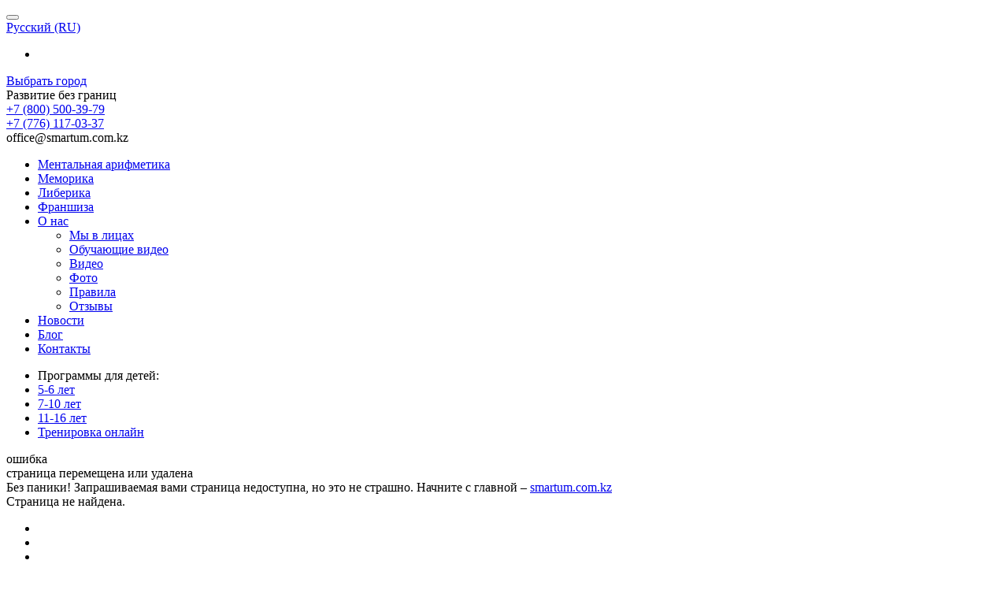

--- FILE ---
content_type: text/html
request_url: https://smartum.com.kz/kostanaj_subdomain/site/error/code_kostanaj/
body_size: 7252
content:
<!DOCTYPE html>
        <html lang="ru-RU">
    <head>
	<meta http-equiv="Content-Type" content="text/html; charset=UTF-8"/>
        <meta name="csrf-param" content="_csrf">
    <meta name="csrf-token" content="JTZ4dpkfgQvTqjMTfkPMVfM6zgekPiDBBafrip6kAVhiXBEm_1riYaLsUngVDIcjvVm8f9BtRvkxwYrc8ucsIQ==">
        <meta name="viewport" content="width=device-width">
        <meta name="google-site-verification" content="9nvt0v4_HyOHOsSGfFQt7ibRMAYQjSBFbyZrSp6vw8o">
		<meta name="yandex-verification" content="595f508bfa34698f">
            <link rel="apple-touch-icon" sizes="57x57" href="https://kostanaj.smartum.com.kz/img/favicons/smartum/apple-icon-57x57.png">
    <link rel="apple-touch-icon" sizes="60x60" href="https://kostanaj.smartum.com.kz/img/favicons/smartum/apple-icon-60x60.png">
    <link rel="apple-touch-icon" sizes="72x72" href="https://kostanaj.smartum.com.kz/img/favicons/smartum/apple-icon-72x72.png">
    <link rel="apple-touch-icon" sizes="76x76" href="https://kostanaj.smartum.com.kz/img/favicons/smartum/apple-icon-76x76.png">
    <link rel="apple-touch-icon" sizes="114x114" href="https://kostanaj.smartum.com.kz/img/favicons/smartum/apple-icon-114x114.png">
    <link rel="apple-touch-icon" sizes="120x120" href="https://kostanaj.smartum.com.kz/img/favicons/smartum/apple-icon-120x120.png">
    <link rel="apple-touch-icon" sizes="144x144" href="https://kostanaj.smartum.com.kz/img/favicons/smartum/apple-icon-144x144.png">
    <link rel="apple-touch-icon" sizes="152x152" href="https://kostanaj.smartum.com.kz/img/favicons/smartum/apple-icon-152x152.png">
    <link rel="apple-touch-icon" sizes="180x180" href="https://kostanaj.smartum.com.kz/img/favicons/smartum/apple-icon-180x180.png">
    <link rel="icon" type="image/png" sizes="192x192" href="https://kostanaj.smartum.com.kz/img/favicons/smartum/android-icon-192x192.png">
    <link rel="icon" type="image/png" sizes="32x32" href="https://kostanaj.smartum.com.kz/img/favicons/smartum/favicon-32x32.png">
    <link rel="icon" type="image/png" sizes="96x96" href="https://kostanaj.smartum.com.kz/img/favicons/smartum/favicon-96x96.png">
    <link rel="icon" type="image/png" sizes="16x16" href="https://kostanaj.smartum.com.kz/img/favicons/smartum/favicon-16x16.png">
    <link rel="manifest" href="../../../../kostanaj_subdomain/img/favicons/smartum/manifest.json">
                <link rel="alternate" hreflang="ru" href="../../../../kostanaj_subdomain/site/error/code_kostanaj/" ;/>
                        <link rel="alternate" hreflang="" href="../../../../kostanaj_subdomain/kz/site/error/code_kostanaj/" ;/>
                <meta name="msapplication-TileColor" content="#ffffff">
    <meta name="msapplication-TileImage" content="/img/favicons/smartum/ms-icon-144x144.png">
    <meta name="theme-color" content="#ffffff">
<title>Академия развития интеллекта SMARTUM для детей от 5 до 16 лет</title>
	<link rel="canonical" href="https://smartum.com.kz/kostanaj_subdomain/site/error/code_kostanaj/" />
        <script type="application/ld+json">{"@context":"http://schema.org","contactPoint":{"contactType":"customer support","telephone":"+7-776-117-03-37","@type":"ContactPoint"},"logo":"http://kostanaj.smartum.com.kz/img/header__logo_sm.png","name":"SMARTUM","sameAs":["https://www.facebook.com/smartumcenterkz","https://vk.com/public131808248","https://www.instagram.com/smartum_kz_/","https://www.youtube.com/channel/UCp8DplvIfBvLm4yZ6-gGAIw"],"url":"http://kostanaj.smartum.com.kz/","@type":"Organization"}</script>
        <meta name="title" content="Академия развития интеллекта SMARTUM для детей от 5 до 16 лет">
<meta name="description" content="Академия развития интеллекта SMARTUM для детей от 5 до 16 лет: ментальная арифметика, либерика, меморика. Гармоничное развитие полушарий мозга. Развитие памяти, интеллекта, способности хорошо учиться.">
<meta name="keywords" content="Либерика скорочтение уроки быстро чтения для детей развитие детей в академии ментальная арифметика, амакидс, развитие интеллекта, ментальная математика, уроки ментальной арифметики, школа ментальной арифметики, академия развития детей, школьников Меморика хорошая память уроки развития памяти для детей развитие детей в академии SMARTUM">
<meta property="og:title" content="Академия развития интеллекта SMARTUM для детей от 5 до 16 лет">
<meta property="og:description" content="Академия развития интеллекта SMARTUM для детей от 5 до 16 лет: ментальная арифметика, либерика, меморика. Гармоничное развитие полушарий мозга. Развитие памяти, интеллекта, способности хорошо учиться.">
<meta property="og:site_name" content="Академия развития интеллекта SMARTUM">
<meta property="og:type" content="website">
<meta property="og:url" content="http://kostanaj.smartum.com.kz/site/error/">
<meta property="og:image" >
<link href="https://kostanaj.smartum.com.kz/assets/58a96215/css/bootstrap.css?v=1534854904" rel="stylesheet">
<link href="https://kostanaj.smartum.com.kz/css/site.css?v=1553072894" rel="stylesheet">
<link href="https://kostanaj.smartum.com.kz/css/font-awesome.min.css?v=1542378177" rel="stylesheet">
<link href="https://kostanaj.smartum.com.kz/css/smartum.css?v=1553586087" rel="stylesheet">
<style>@media(min-width:1000px){div.header-phone{ margin-top:0;}}</style>
<script src="https://kostanaj.smartum.com.kz/assets/88c1c584/jquery.js?v=1534854904"></script>
<script> var current_lang = "ru-RU"; 
 var all_lang = [{"id":"1","url":"ru","local":"ru-RU","name":"\u0420\u0443\u0441\u0441\u043a\u0438\u0439 (RU)","default":"1"},{"id":"2","url":"kz","local":"kz-KZ","name":"\u049a\u0430\u0437\u0430\u049b (KZ)","default":"0"}]; 
 var url_json_translate = "\/\/http:\/\/kostanaj.smartum.com.kz\/js\/messages\/ru.json"; </script>        
    </head>
    <header>
        <div class="header-container">
            <div class=" container clearfix">
                <button class="hamburger"><i class="fa fa-bars"></i></button>
                <div class="header-logo">
                                            <a href="../../../../kostanaj_subdomain/index/"></a>
                                    </div>
                <div class="header-section">
                    <div class="header-top">
<div class="header-language">
        <a href="#"><span class="country country-ru ">
        </span><span class="name_lang_head">Русский (RU)</span>
    </a>
    <ul class="inner-list">
                    <li>
                                <a href="../../../../kostanaj_subdomain/kz/site/error/code_kostanaj/" class="country kz"></a>
                            </li>
            </ul>
</div>
                        <div class="header-city">
    <span class="glyphicon glyphicon-map-marker"></span>
    <a href="#" class="link-dotted">
        Выбрать город    </a>
</div>
                    </div>
                    <div class="header-middle">
                        <div class="header-caption">
                            Развитие без границ                        </div>
                                    <div class="header-phone">
                <div class="align-middle-cell">
                                                    <a href="tel:78005003979">
                                    <div class="number">+7 (800) 500-39-79</div>
                                </a>
                                                            <a href="tel:77761170337">
                                    <div class="number">+7 (776) 117-03-37</div>
                                </a>
                                                            <div class="time"><a href="/cdn-cgi/l/email-protection" class="__cf_email__" data-cfemail="375851515e545277445a564543425a1954585a195c4d">[email&#160;protected]</a> <br></div>
                                                </div>
            </div>
                            </div>
                </div>
            </div>
        </div>
        <div class="header-center">
            <div class="container">
                <ul class="header-main-nav list-inline"><li><a href="../../../../kostanaj_subdomain/programm/mentalnaya-arifmetika/">Ментальная арифметика</a></li>
<li><a href="../../../../kostanaj_subdomain/programm/memorika/">Меморика</a></li>
<li><a href="../../../../kostanaj_subdomain/programm/liberika/">Либерика</a></li>
<li><a href="../../../../kostanaj_subdomain/franchise/">Франшиза</a></li>
<li class="innerList"><a href="javascript:void(0)">О нас<span class="glyphicon glyphicon-triangle-bottom"></span></a>
<ul class="inner-list"><li><a href="../../../../kostanaj_subdomain/about_us/we_are/">Мы в лицах</a></li>
<li><a href="../../../../kostanaj_subdomain/about_us/training_videos/">Обучающие видео</a></li>
<li><a href="../../../../kostanaj_subdomain/about_us/video/">Видео</a></li>
<li><a href="../../../../kostanaj_subdomain/about_us/photo/">Фото</a></li>
<li><a href="../../../../kostanaj_subdomain/about_us/rules/">Правила</a></li>
<li><a href="../../../../kostanaj_subdomain/about_us/reviews/">Отзывы</a></li></ul>
</li>
<li><a href="../../../../kostanaj_subdomain/news/">Новости</a></li>
<li><a href="../../../../kostanaj_subdomain/about_us/blog/">Блог</a></li>
<li><a href="../../../../kostanaj_subdomain/contacts/">Контакты</a></li></ul>            </div>
        </div>
        <div class="advance-menu-container">
            <div class="container">
                <ul class="advance-menu list-inline">
                    <li>Программы для детей:</li>
                                                <li>
                                <a href="../../../../kostanaj_subdomain/programms/5-6-let/">5-6 лет</a>
                            </li>
                                                        <li>
                                <a href="../../../../kostanaj_subdomain/programms/7-10-let/">7-10 лет</a>
                            </li>
                                                        <li>
                                <a href="../../../../kostanaj_subdomain/programms/11-16-let/">11-16 лет</a>
                            </li>
                                                <li class="training_online">
                        <a href="https://platform.ama-kids.com/" target="_blank">Тренировка онлайн</a>
                    </li>
                </ul>
            </div>
        </div>
    </header>
        <!-- Google Tag Manager -->
<script data-cfasync="false" src="/cdn-cgi/scripts/5c5dd728/cloudflare-static/email-decode.min.js"></script><script>(function(w,d,s,l,i){w[l]=w[l]||[];w[l].push({'gtm.start':
new Date().getTime(),event:'gtm.js'});var f=d.getElementsByTagName(s)[0],
j=d.createElement(s),dl=l!='dataLayer'?'&l='+l:'';j.async=true;j.src=
'https://www.googletagmanager.com/gtm.js?id='+i+dl;f.parentNode.insertBefore(j,f);
})(window,document,'script','dataLayer','GTM-5TLXC9P');</script>
<!-- End Google Tag Manager -->
<!-- Google Tag Manager (noscript) -->
<noscript><iframe src="https://www.googletagmanager.com/ns.html?id=GTM-5TLXC9P" height="0" width="0" style="display:none;visibility:hidden"></iframe></noscript>
<!-- End Google Tag Manager (noscript) -->
<!-- Yandex.Metrika counter -->
<script type="text/javascript">
    (function (d, w, c) {
        (w[c] = w[c] || []).push(function() {
            try {
                w.yaCounter36928445 = new Ya.Metrika({
                    id:36928445,
                    clickmap:true,
                    trackLinks:true,
                    accurateTrackBounce:true,
                    webvisor:true
                });
            } catch(e) { }
        });
        var n = d.getElementsByTagName("script")[0],
            s = d.createElement("script"),
            f = function () { n.parentNode.insertBefore(s, n); };
        s.type = "text/javascript";
        s.async = true;
        s.src = "../../../../metrika/watch.js";
        if (w.opera == "[object Opera]") {
            d.addEventListener("DOMContentLoaded", f, false);
        } else { f(); }
    })(document, window, "yandex_metrika_callbacks");
</script>
<noscript><div><img src="../../../../watch/36928445.jpg" style="position:absolute; left:-9999px;" alt=""/></div></noscript>
<!-- /Yandex.Metrika counter -->
<script>
  (function(i,s,o,g,r,a,m){i['GoogleAnalyticsObject']=r;i[r]=i[r]||function(){
  (i[r].q=i[r].q||[]).push(arguments)},i[r].l=1*new Date();a=s.createElement(o),
  m=s.getElementsByTagName(o)[0];a.async=1;a.src=g;m.parentNode.insertBefore(a,m)
  })(window,document,'script','https://www.google-analytics.com/analytics.js','ga');
  ga('create', 'UA-76714128-1', 'auto');
  ga('send', 'pageview');
</script>
<div id="fb-root"></div>
<script>(function(d, s, id) {
  var js, fjs = d.getElementsByTagName(s)[0];
  if (d.getElementById(id)) return;
  js = d.createElement(s); js.id = id;
  js.src = "http://connect.facebook.net/en_US/sdk.js#xfbml=1&version=v2.4&appId=840099812734264";
  fjs.parentNode.insertBefore(js, fjs);
}(document, 'script', 'facebook-jssdk'));</script>
<!-- Facebook Pixel Code -->
<script>
  !function(f,b,e,v,n,t,s)
  {if(f.fbq)return;n=f.fbq=function(){n.callMethod?
  n.callMethod.apply(n,arguments):n.queue.push(arguments)};
  if(!f._fbq)f._fbq=n;n.push=n;n.loaded=!0;n.version='2.0';
  n.queue=[];t=b.createElement(e);t.async=!0;
  t.src=v;s=b.getElementsByTagName(e)[0];
  s.parentNode.insertBefore(t,s)}(window, document,'script',
  'https://connect.facebook.net/en_US/fbevents.js');
  fbq('init', '115272558873834');
  fbq('track', 'PageView');
</script>
<noscript><img height="1" width="1" style="display:none" src="../../../../tr_id_115272558873834_ev_PageView_noscript_1.jpg"/></noscript>
<!-- End Facebook Pixel Code -->    <main>
<div class="container">
    <div class="error-container">
        <div class="error-top">
            <div class="error-img">
            </div>
            <div class="error">ошибка</div>
        </div>
        <div class="error-caption">страница перемещена или удалена</div>
        <div class="error-text">Без паники! Запрашиваемая вами страница недоступна, но это не страшно. Начните с главной –            <a href="../../../../kostanaj_subdomain/index/">smartum.com.kz</a>
        </div>
    </div>
    <div class="alert alert-danger">
        Страница не найдена.    </div>
</div>
<aside class="socials-aside">
    <ul class="list-unstyled">
                        <li>
                    <a href="https://www.facebook.com/smartumcenterkz" target="_blank" rel="nofollow">
                    </a>
                </li>
                                <li>
                    <a href="https://vk.com/public131808248" target="_blank" rel="nofollow">
                    </a>
                </li>
                                <li>
                    <a href="https://www.instagram.com/smartum_kz_/" target="_blank" rel="nofollow">
                    </a>
                </li>
                                <li>
                    <a href="https://www.youtube.com/channel/UCp8DplvIfBvLm4yZ6-gGAIw" target="_blank" rel="nofollow">
                    </a>
                </li>
                    </ul>
</aside>
<a class="aside-top" href="#"></a>    </main>
    <footer>
        <div class="footer-middle">
            <ul class="footer-nav list-inline"><li><a href="../../../../kostanaj_subdomain/about_us/rules/">Правила посещений занятий</a></li>
<li><a href="../../../../kostanaj_subdomain/franchise/">Франшиза</a></li>
<li><a href="../../../../kostanaj_subdomain/faq/">FAQ</a></li>
<li><a href="../../../../kostanaj_subdomain/vacantions/">Вакансии</a></li>
<li><a href="../../../../kostanaj_subdomain/contacts/">Контакты</a></li></ul>            <div class="open-feedback">
                <a href="javascript:void(0);">Написать директору</a>
            </div>
        </div>
        <div class="footer-top">
            <div class="container">
                <div class="footer-caption">
                    Академия развития интеллекта SMARTUM                </div>
                <div class="widgets_offline_apps">
                    <ul>
                        <li class="playstore"><a rel="nofollow" target="_blank" href="https://itunes.apple.com/us/app/mental-arithmetic/id1165107678"></a>
                        </li>
                        <li class="appstore"><a rel="nofollow" target="_blank" href="https://play.google.com/store/apps/details?id=com.smartum.training"></a>
                        </li>
                        <li class="windowsos"><a rel="nofollow" target="_blank" href="http://files.ama-kids.com/apps/windows/mental_arithmetic_installer.zip"></a>
                        </li>
                    </ul>
                </div>
            </div>
        </div>
        <div class="footer-bottom">
            <div class="container">
                <div class="footer-container">
                    <span>Казахстан<br><a href="/cdn-cgi/l/email-protection" class="__cf_email__" data-cfemail="d4bbb2b2bdb7b194a7b9b5a6a0a1b9fab7bbb9fabfae">[email&#160;protected]</a></span><span>+7 (800) 500-39-79<br>+7 (776) 117-03-37</span>                                                        </div>
            </div>
        </div>
<div class="popup-reg" style="z-index:2147483647;">
    <div class="reviews-form-wrapper">
        <button class="popup-close">
        </button>
       <form id="addleadform" action="/" data-pjax="" method="POST" class="popup-reg-form" style="display: block;">
            <div class="h3-caption">ЗАПИСЬ НА БЕСПЛАТНЫЙ УРОК</div>
            <p>
                Введите телефон, и мы Вам перезвоним для уточнения деталей            </p>
            <input name="user_name" placeholder="Ваше имя" type="text">
            <input class="phone_callback" name="user_phone" placeholder="Номер телефона" type="tel">
            <input class="email_callback" name="user_email" placeholder="Ваш email" type="text">
                           <div class="select-wrapper">
                <select name="city" title="Выберите город" id="select_city_free_lesson">
                    <option value="">Выберите город</option>
                                                    <option value="Аксу" data-id="23">Аксу</option>
                                                            <option value="Актобе" data-id="4">Актобе</option>
                                                            <option value="Алматы" data-id="7">Алматы</option>
                                                            <option value="Астана" data-id="1">Астана</option>
                                                            <option value="Байконур" data-id="25">Байконур</option>
                                                            <option value="Каскелен" data-id="3">Каскелен</option>
                                                            <option value="Косозен" data-id="34">Косозен</option>
                                                            <option value="Кызылорда" data-id="12">Кызылорда</option>
                                                            <option value="Майкаин" data-id="11">Майкаин</option>
                                                            <option value="Отеген Батыр" data-id="33">Отеген Батыр</option>
                                                            <option value="Павлодар" data-id="16">Павлодар</option>
                                                            <option value="Тараз" data-id="18">Тараз</option>
                                                            <option value="Уральск" data-id="15">Уральск</option>
                                                            <option value="Усть-Каменогорск" data-id="32">Усть-Каменогорск</option>
                                                            <option value="Шу" data-id="19">Шу</option>
                                                            <option value="Экибастуз" data-id="6">Экибастуз</option>
                                            </select><i class="fa fa-sort-down"></i>
            </div>
            <div class="select-wrapper">
                <select name="filial" title="Выберите адрес" id="select_addresses_free_lesson">
                    <option value="">Выберите адрес</option>
                </select><i class="fa fa-sort-down"></i>
            </div>
            <label class="label-checkbox">
                <input value="" type="checkbox" id="confirm_recording_chkbx">
                <span class="checked"></span>
            <span class="label-text">
                Нажимая на кнопку ПЕРЕЗВОНИТЬ МНЕ, <a href="javascript:void(0)" target="_blank">вы даете согласие на обработку своих персональных данных</a>.</span>
            </label>
            <div class="text-center">
                <button class="button">перезвоните мне</button>
            </div>
                    </form>
                <div id="thx_free_lesson" style="text-align: center; display: none;">
            <div class="text">
                Спасибо!<br>
                Ваша заявка зафиксирована! <br>
                С Вами свяжутся в ближайшее время            </div>
        </div>
</div>
</div>
        <div class="location-popup">
    <div class="location-header">Ваш регион</div>
    <div class="location-content">
        Вудбридж    </div>
    <div class="location-btn clearfix">
        <button class="button another" id="another_city">Выбрать другой</button>
    </div>
    <div class="close">×</div>
</div>        <div class="container choose-city-container">
    <div class="choose-city">
        <button class="popup-close">
        </button>
            <div class="choose-caption">
                <div class="h2-caption" style="margin: 0 0 40px; font-size: 25px;">
                    Выберите город                </div>
            </div>
        <div class="search-city">
            <input type="text" title="Поиск города" placeholder="Поиск города" id="search_input" autocomplete="off" name="q">
            <button id="search-city"><i class="fa fa-search"></i></button>
            <button class="cancel-search cschead"></button>
        </div>
        <div class="cities city_head">
            <ul class="cities-list list-inline" id="search_result">
                                    <li><a href="/">Аксу</a></li>
                                        <li><a href="/">Актобе</a></li>
                                        <li><a href="../../../../almaty_subdomain/site/error/">Алматы</a></li>
                                        <li><a href="/">Астана</a></li>
                                        <li><a href="/">Байконур</a></li>
                                        <li><a href="/">Каскелен</a></li>
                                        <li><a href="/">Косозен</a></li>
                                        <li><a href="/">Кызылорда</a></li>
                                        <li><a href="/">Майкаин</a></li>
                                        <li><a href="/">Отеген Батыр</a></li>
                                        <li><a href="/">Павлодар</a></li>
                                        <li><a href="/">Тараз</a></li>
                                        <li><a href="/">Уральск</a></li>
                                        <li><a href="/">Усть-Каменогорск</a></li>
                                        <li><a href="/">Шу</a></li>
                                        <li><a href="/">Экибастуз</a></li>
                                </ul>
        </div>
    </div>
</div>
        <div class="popup-feedback">
    <div class="feedback-form-wrapper">
        <button class="popup-close">
        </button>
        <form action="#" id="director_message">
            <div class="h3-caption">НАПИСАТЬ ДИРЕКТОРУ</div>
            <input type="text" name="user_email" placeholder="E-mail">
            <textarea name="user_message" id="user_message" placeholder="Текст письма"></textarea>
            <label class="label-checkbox">
                <input value="" id="agr" class="agr" type="checkbox">
                <span class="checked"></span>
                <span class="label-text">Нажимая на кнопку ОТПРАВИТЬ, <a href="javascript:void(0)" target="_blank">вы даете согласие на обработку своих персональных данных</a>.</span>
            </label>
            <button class="submit">Отправить</button>
        </form>
    </div>
</div>
<div class="popup-reg_timepopup" style="z-index:2147483647;">
    <div class="reviews-form-wrapper_timepopup">
        <button class="popup-close">
        </button>
        <form id="addleadform_timepopup" class="popup-reg-form" style="display: block;">
            <div class="h3-caption">Получите консультацию по нашим программам</div>
            <input name="user_name" placeholder="Ваше имя" type="text">
            <input class="phone_callback" name="user_phone" placeholder="Номер телефона" type="tel">
            <label class="label-checkbox">
                <input value="" type="checkbox" id="confirm_recording_chkbx">
                <span class="checked"></span>
                <span class="label-text">
                Нажимая на кнопку ПЕРЕЗВОНИТЬ МНЕ, <a href="javascript:void(0)" target="_blank">вы даете согласие на обработку своих персональных данных</a>.</span>
            </label>
            <div class="text-center">
                <button class="button">перезвоните мне</button>
            </div>
        </form>
                <div id="thx_free_lesson_timepopup" style="text-align: center; display: none;">
            <div class="text">
                 Спасибо!<br>
                Ваша заявка зафиксирована! <br>
                С Вами свяжутся в ближайшее время            </div>
        </div>
    </div>
</div>
                    <script data-cfasync="false" src="/cdn-cgi/scripts/5c5dd728/cloudflare-static/email-decode.min.js"></script><script>
                        $(function(){
                            showModalForTime('120', 1);
                        })
                    </script>
    </footer>
    <script src="https://kostanaj.smartum.com.kz/js/forms.js"></script>
<script src="https://kostanaj.smartum.com.kz/assets/86a4171e/yii.min.js?v=1534854904"></script>
<script src="https://kostanaj.smartum.com.kz/js/scripts.js?v=1551275414"></script>
<script src="https://kostanaj.smartum.com.kz/js/language-script(client).js?v=1541682290"></script>
<script src="https://kostanaj.smartum.com.kz/js/viewscripts.js?v=1550151187"></script>
<script src="https://kostanaj.smartum.com.kz/js/maskedinput.js?v=1541682292"></script>
<script>jQuery(function ($) {
$('input[name=user_phone]').mask('+7 (XXX) XXX-XX-XX');
});</script>        
<script type="text/javascript">!function(){var t=document.createElement("script");t.type="text/javascript",t.async=!0,t.src="../../../../js/api/openapi.js",t.onload=function(){VK.Retargeting.Init("VK-RTRG-280718-2PmMH"),VK.Retargeting.Hit()},document.head.appendChild(t)}();</script><noscript><img src="../../../../rtrg_p_VK-RTRG-280718-2PmMH.jpg" style="position:fixed; left:-999px;" alt=""/></noscript>
<!-- Facebook Pixel Code -->
<script>
  !function(f,b,e,v,n,t,s)
  {if(f.fbq)return;n=f.fbq=function(){n.callMethod?
  n.callMethod.apply(n,arguments):n.queue.push(arguments)};
  if(!f._fbq)f._fbq=n;n.push=n;n.loaded=!0;n.version='2.0';
  n.queue=[];t=b.createElement(e);t.async=!0;
  t.src=v;s=b.getElementsByTagName(e)[0];
  s.parentNode.insertBefore(t,s)}(window, document,'script',
  'https://connect.facebook.net/en_US/fbevents.js');
  fbq('init', '255511711831055');
  fbq('track', 'PageView');
</script>
<noscript><img height="1" width="1" style="display:none" src="../../../../tr_id_255511711831055_ev_PageView_noscript_1.jpg"/></noscript>
<!-- End Facebook Pixel Code -->
    </html><script defer src="https://static.cloudflareinsights.com/beacon.min.js/vcd15cbe7772f49c399c6a5babf22c1241717689176015" integrity="sha512-ZpsOmlRQV6y907TI0dKBHq9Md29nnaEIPlkf84rnaERnq6zvWvPUqr2ft8M1aS28oN72PdrCzSjY4U6VaAw1EQ==" data-cf-beacon='{"version":"2024.11.0","token":"3281e2c3fe134ceaab7c91b1151ec4f5","r":1,"server_timing":{"name":{"cfCacheStatus":true,"cfEdge":true,"cfExtPri":true,"cfL4":true,"cfOrigin":true,"cfSpeedBrain":true},"location_startswith":null}}' crossorigin="anonymous"></script>


--- FILE ---
content_type: text/plain
request_url: https://www.google-analytics.com/j/collect?v=1&_v=j102&a=1513481647&t=pageview&_s=1&dl=https%3A%2F%2Fsmartum.com.kz%2Fkostanaj_subdomain%2Fsite%2Ferror%2Fcode_kostanaj%2F&ul=en-us%40posix&dt=%D0%90%D0%BA%D0%B0%D0%B4%D0%B5%D0%BC%D0%B8%D1%8F%20%D1%80%D0%B0%D0%B7%D0%B2%D0%B8%D1%82%D0%B8%D1%8F%20%D0%B8%D0%BD%D1%82%D0%B5%D0%BB%D0%BB%D0%B5%D0%BA%D1%82%D0%B0%20SMARTUM%20%D0%B4%D0%BB%D1%8F%20%D0%B4%D0%B5%D1%82%D0%B5%D0%B9%20%D0%BE%D1%82%205%20%D0%B4%D0%BE%2016%20%D0%BB%D0%B5%D1%82&sr=1280x720&vp=1280x720&_u=IEBAAEABAAAAACAAI~&jid=1590472488&gjid=1049036916&cid=390544229.1769244104&tid=UA-76714128-1&_gid=447020855.1769244104&_r=1&_slc=1&z=407911946
body_size: -450
content:
2,cG-HYGWMVTMJE